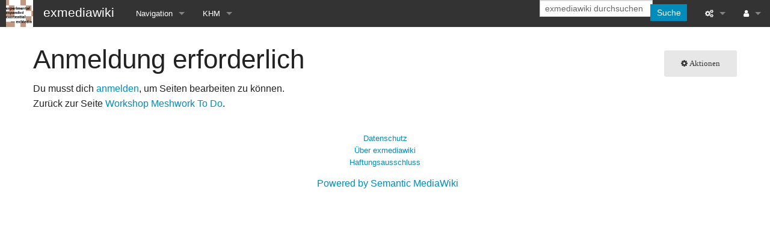

--- FILE ---
content_type: text/html; charset=UTF-8
request_url: https://exmediawiki.khm.de/index.php?title=Workshop_Meshwork_To_Do&action=edit
body_size: 11074
content:
<!DOCTYPE html>
<html class="client-nojs" lang="de" dir="ltr">
<head>
<meta charset="UTF-8">
<title>Anmeldung erforderlich – exmediawiki</title>
<script>document.documentElement.className="client-js";RLCONF={"wgBreakFrames":true,"wgSeparatorTransformTable":[",\t.",".\t,"],"wgDigitTransformTable":["",""],"wgDefaultDateFormat":"dmy","wgMonthNames":["","Januar","Februar","März","April","Mai","Juni","Juli","August","September","Oktober","November","Dezember"],"wgRequestId":"aW02iRCNCk2rtu_0TPLQSAAAAJg","wgCanonicalNamespace":"","wgCanonicalSpecialPageName":false,"wgNamespaceNumber":0,"wgPageName":"Workshop_Meshwork_To_Do","wgTitle":"Workshop Meshwork To Do","wgCurRevisionId":4686,"wgRevisionId":0,"wgArticleId":503,"wgIsArticle":false,"wgIsRedirect":false,"wgAction":"edit","wgUserName":null,"wgUserGroups":["*"],"wgCategories":[],"wgPageViewLanguage":"de","wgPageContentLanguage":"de","wgPageContentModel":"wikitext","wgRelevantPageName":"Workshop_Meshwork_To_Do","wgRelevantArticleId":503,"wgIsProbablyEditable":false,"wgRelevantPageIsProbablyEditable":false,"wgRestrictionEdit":[],"wgRestrictionMove":[],"wgCiteReferencePreviewsActive":true};
RLSTATE={"site.styles":"ready","user.styles":"ready","user":"ready","user.options":"loading","skins.foreground.styles":"ready","ext.embedVideo.styles":"ready"};RLPAGEMODULES=["site","mediawiki.page.ready","skins.foreground.js","ext.embedVideo.overlay","ext.smw.purge"];</script>
<script>(RLQ=window.RLQ||[]).push(function(){mw.loader.impl(function(){return["user.options@12s5i",function($,jQuery,require,module){mw.user.tokens.set({"patrolToken":"+\\","watchToken":"+\\","csrfToken":"+\\"});
}];});});</script>
<link rel="stylesheet" href="/load.php?lang=de&amp;modules=ext.embedVideo.styles%7Cskins.foreground.styles&amp;only=styles&amp;skin=foreground">
<script async="" src="/load.php?lang=de&amp;modules=startup&amp;only=scripts&amp;raw=1&amp;skin=foreground"></script>
<meta name="ResourceLoaderDynamicStyles" content="">
<link rel="stylesheet" href="/load.php?lang=de&amp;modules=site.styles&amp;only=styles&amp;skin=foreground">
<meta name="generator" content="MediaWiki 1.43.5">
<meta name="robots" content="noindex,nofollow,max-image-preview:standard">
<meta name="format-detection" content="telephone=no">
<meta name="viewport" content="width=device-width, initial-scale=1.0, user-scalable=yes, minimum-scale=0.25, maximum-scale=5.0">
<link rel="alternate" type="application/rdf+xml" title="Workshop Meshwork To Do" href="/index.php?title=Spezial:RDF_exportieren&amp;xmlmime=rdf">
<link rel="search" type="application/opensearchdescription+xml" href="/rest.php/v1/search" title="exmediawiki (de)">
<link rel="EditURI" type="application/rsd+xml" href="https://exmediawiki.khm.de/api.php?action=rsd">
<link rel="license" href="https://www.gnu.org/copyleft/fdl.html">
<link rel="alternate" type="application/atom+xml" title="Atom-Feed für „exmediawiki“" href="/index.php?title=Spezial:Letzte_%C3%84nderungen&amp;feed=atom">
<meta http-equiv="X-UA-Compatible" content="IE=edge" />
</head>
<body class="mediawiki ltr sitedir-ltr mw-hide-empty-elt ns-0 ns-subject page-Workshop_Meshwork_To_Do rootpage-Workshop_Meshwork_To_Do skin-foreground action-edit skin--responsive"><div id='navwrapper'><!-- START FOREGROUNDTEMPLATE -->
		<nav class="top-bar" data-topbar role="navigation" data-options="back_text: Zurück">
			<ul class="title-area">
				<li class="name">
					<div class="title-name">
					<a href="/index.php?title=Main_Page">
											<img alt="exmediawiki" class="top-bar-logo" src="/materialsammlung/exmedia_logo.jpg">
										<div class="title-name" style="display: inline-block;">exmediawiki</div>
					</a>
					</div>
				</li>
				<li class="toggle-topbar menu-icon">
					<a href="#"><span>Menü</span></a>
				</li>
			</ul>

		<section class="top-bar-section">

			<ul id="top-bar-left" class="left">
				<li class="divider show-for-small"></li>
									<li class="has-dropdown active" id='p-navigation'>
						<a href="#">Navigation</a>
																		<ul class="dropdown">
								<li id="n-mainpage-description" class="mw-list-item"><a href="/index.php?title=Main_Page" title="Hauptseite besuchen [z]" accesskey="z">Hauptseite</a></li><li id="n-recentchanges" class="mw-list-item"><a href="/index.php?title=Spezial:Letzte_%C3%84nderungen" title="Liste der letzten Änderungen in diesem Wiki [r]" accesskey="r">Letzte Änderungen</a></li><li id="n-Editierhilfe" class="mw-list-item"><a href="/index.php?title=EXMEDIAWIKI-HOWTO">Editierhilfe</a></li>							</ul>
																</li>
										<li class="has-dropdown active" id='p-KHM'>
						<a href="#">KHM</a>
																		<ul class="dropdown">
								<li id="n-KHM-Homepage" class="mw-list-item"><a href="https://www.khm.de/home/" rel="nofollow">KHM-Homepage</a></li><li id="n-Fg_exMedia" class="mw-list-item"><a href="https://www.khm.de/fg_exmedia/" rel="nofollow">Fg_exMedia</a></li><li id="n-exMedia-Blog" class="mw-list-item"><a href="http://exmedia.khm.de/" rel="nofollow">exMedia Blog</a></li>							</ul>
																</li>
								</ul>

			<ul id="top-bar-right" class="right">
				<li class="has-form">
					<form action="/index.php" id="searchform" class="mw-search">
						<div class="row collapse">
						<div class="small-12 columns skin-foreground-search">
							<input type="search" name="search" placeholder="exmediawiki durchsuchen" aria-label="exmediawiki durchsuchen" autocapitalize="sentences" title="exmediawiki durchsuchen [f]" accesskey="f" id="searchInput">							<button type="submit" class="button search">Suche</button>
						</div>
						</div>
					</form>
				</li>
				<li class="divider show-for-small"></li>

				<li class="has-dropdown active"><a href="#"><i class="fa fa-cogs"></i></a>
					<ul id="toolbox-dropdown" class="dropdown">
						<li id="t-specialpages" class="mw-list-item"><a href="/index.php?title=Spezial:Spezialseiten" title="Liste aller Spezialseiten [q]" accesskey="q">Spezialseiten</a></li>						<li id="n-recentchanges"><a href="/index.php?title=Spezial:Letzte_%C3%84nderungen" title="Spezial:Letzte Änderungen">Letzte Änderungen</a></li>						<li id="n-help" ><a href="https://www.mediawiki.org/wiki/Special:MyLanguage/Help:Contents">Hilfe</a></li>					</ul>
				</li>

				<li id="personal-tools-dropdown" class="has-dropdown active"><a href="#"><i class="fa fa-user"></i></a>
					<ul class="dropdown">
						<li id="pt-login" class="mw-list-item"><a href="/index.php?title=Spezial:Anmelden&amp;returnto=Workshop+Meshwork+To+Do&amp;returntoquery=action%3Dedit" title="Sich anzumelden wird gerne gesehen, ist jedoch nicht zwingend erforderlich. [o]" accesskey="o">Anmelden</a></li>					</ul>
				</li>

			</ul>
		</section>
		</nav>

		</div>
		<div id="page-content">
		<div class="row">
				<div class="large-12 columns">
					<!-- Output page indicators -->
					<div class="mw-indicators">
</div>
					<!-- If user is logged in output echo location -->
									<!--[if lt IE 9]>
				<div id="siteNotice" class="sitenotice panel radius">exmediawiki sieht in dieser Version des Internet Explorers nicht wie gewünscht aus. Es wird eine Aktualisierung des Internet Explorers oder der Umstieg auf einen Browser wie bspw. Firefox oder Chrome empfohlen.</div>
				<![endif]-->

												</div>
		</div>

		<div id="mw-js-message" style="display:none;"></div>

		<div class="row">
				<div id="p-cactions" class="large-12 columns">
											<a id="actions-button" href="#" data-dropdown="actions" data-options="align:left; is_hover: true; hover_timeout:700" class="button small secondary radius"><i class="fa fa-cog"><span class="show-for-medium-up">&nbsp;Aktionen</span></i></a>
						<!--RTL -->
						<ul id="actions" class="f-dropdown" data-dropdown-content>
							<li id="ca-nstab-main" class="selected mw-list-item"><a href="/index.php?title=Workshop_Meshwork_To_Do" title="Seiteninhalt anzeigen [c]" accesskey="c">Seite</a></li><li id="ca-talk" class="new mw-list-item"><a href="/index.php?title=Diskussion:Workshop_Meshwork_To_Do&amp;action=edit&amp;redlink=1" rel="discussion" class="new" title="Diskussion zum Seiteninhalt (Seite nicht vorhanden) [t]" accesskey="t">Diskussion</a></li><li id="ca-viewsource" class="selected mw-list-item"><a href="/index.php?title=Workshop_Meshwork_To_Do&amp;action=edit" title="Diese Seite ist geschützt. Ihr Quelltext kann dennoch angesehen und kopiert werden. [e]" accesskey="e">Quelltext anzeigen</a></li><li id="ca-history" class="mw-list-item"><a href="/index.php?title=Workshop_Meshwork_To_Do&amp;action=history" title="Frühere Versionen dieser Seite listen [h]" accesskey="h">Versionsgeschichte</a></li><li id="ca-purge" class="is-disabled mw-list-item"><a href="/index.php?title=Workshop_Meshwork_To_Do&amp;action=purge">Neu laden</a></li>													</ul>
						<!--RTL -->
										<div id="content">
					<h1  id="firstHeading" class="title">Anmeldung erforderlich</h1>
																<h5 id="siteSub" class="subtitle"><div id="mw-content-subtitle"></div></h5>
					<div id="contentSub" class="clear_both"></div>
					<div id="bodyContent" class="mw-bodytext">
						<div id="mw-content-text" class="mw-body-content">Du musst dich <a href="/index.php?title=Spezial:Anmelden&amp;returnto=Workshop+Meshwork+To+Do&amp;returntoquery=action%3Dedit" title="Spezial:Anmelden">anmelden</a>, um Seiten bearbeiten zu können.<p id="mw-returnto">Zurück zur Seite <a href="/index.php?title=Workshop_Meshwork_To_Do" title="Workshop Meshwork To Do">Workshop Meshwork To Do</a>.</p>
</div><div class="printfooter">
Abgerufen von „<a dir="ltr" href="https://exmediawiki.khm.de/index.php?title=Workshop_Meshwork_To_Do">https://exmediawiki.khm.de/index.php?title=Workshop_Meshwork_To_Do</a>“</div>
						<div class="clear_both"></div>
					</div>
				<div class="group"><div id="catlinks" class="catlinks catlinks-allhidden" data-mw="interface"></div></div>
								</div>
			</div>
		</div>

			<footer class="row">
				<div id="footer">
										<div id="footer-left" class="small-12 large-centered columns text-center">
					<ul id="footer-left-ul">
													<li id="footer-privacy"><a href="/index.php?title=exmediawiki:Datenschutz">Datenschutz</a></li>
													<li id="footer-about"><a href="/index.php?title=exmediawiki:%C3%9Cber_exmediawiki">Über exmediawiki</a></li>
													<li id="footer-disclaimers"><a href="/index.php?title=exmediawiki:Impressum">Haftungsausschluss</a></li>
											</ul>
					</div>
					<div id="footer-right-icons" class="large-12 small-12 columns">
					<ul id="poweredby">
													<li class="poweredbysmw">								<a href="https://www.semantic-mediawiki.org/wiki/Semantic_MediaWiki" class="cdx-button cdx-button--fake-button cdx-button--size-large cdx-button--fake-button--enabled">Powered by Semantic MediaWiki</a>									   							</li>
											</ul>
					</div>
				</div>
			</footer>

		</div>
			<script>(RLQ=window.RLQ||[]).push(function(){mw.config.set({"wgBackendResponseTime":128});});</script>
</body>
</html>